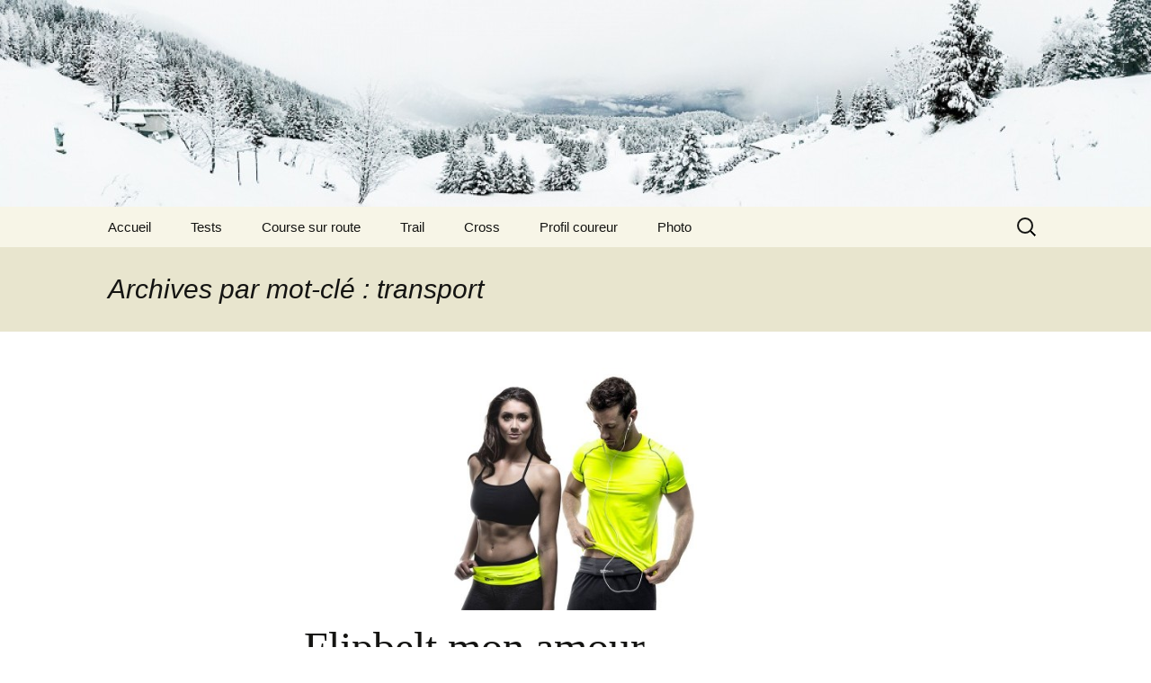

--- FILE ---
content_type: text/html; charset=UTF-8
request_url: http://www.rutz.fr/wp/tag/transport/
body_size: 8829
content:
<!DOCTYPE html>
<html lang="fr-FR">
<head>
	<meta charset="UTF-8">
	<meta name="viewport" content="width=device-width">
	<title>transport | Running bald</title>
	<link rel="profile" href="https://gmpg.org/xfn/11">
	<link rel="pingback" href="http://www.rutz.fr/wp/xmlrpc.php">
	<meta name='robots' content='max-image-preview:large' />
<link rel='dns-prefetch' href='//www.rutz.fr' />
<link rel='dns-prefetch' href='//ajax.googleapis.com' />
<link rel="alternate" type="application/rss+xml" title="Running bald &raquo; Flux" href="http://www.rutz.fr/wp/feed/" />
<link rel="alternate" type="application/rss+xml" title="Running bald &raquo; Flux des commentaires" href="http://www.rutz.fr/wp/comments/feed/" />
<link rel="alternate" type="application/rss+xml" title="Running bald &raquo; Flux de l’étiquette transport" href="http://www.rutz.fr/wp/tag/transport/feed/" />
<script>
window._wpemojiSettings = {"baseUrl":"https:\/\/s.w.org\/images\/core\/emoji\/14.0.0\/72x72\/","ext":".png","svgUrl":"https:\/\/s.w.org\/images\/core\/emoji\/14.0.0\/svg\/","svgExt":".svg","source":{"concatemoji":"http:\/\/www.rutz.fr\/wp\/wp-includes\/js\/wp-emoji-release.min.js?ver=6.3.7"}};
/*! This file is auto-generated */
!function(i,n){var o,s,e;function c(e){try{var t={supportTests:e,timestamp:(new Date).valueOf()};sessionStorage.setItem(o,JSON.stringify(t))}catch(e){}}function p(e,t,n){e.clearRect(0,0,e.canvas.width,e.canvas.height),e.fillText(t,0,0);var t=new Uint32Array(e.getImageData(0,0,e.canvas.width,e.canvas.height).data),r=(e.clearRect(0,0,e.canvas.width,e.canvas.height),e.fillText(n,0,0),new Uint32Array(e.getImageData(0,0,e.canvas.width,e.canvas.height).data));return t.every(function(e,t){return e===r[t]})}function u(e,t,n){switch(t){case"flag":return n(e,"\ud83c\udff3\ufe0f\u200d\u26a7\ufe0f","\ud83c\udff3\ufe0f\u200b\u26a7\ufe0f")?!1:!n(e,"\ud83c\uddfa\ud83c\uddf3","\ud83c\uddfa\u200b\ud83c\uddf3")&&!n(e,"\ud83c\udff4\udb40\udc67\udb40\udc62\udb40\udc65\udb40\udc6e\udb40\udc67\udb40\udc7f","\ud83c\udff4\u200b\udb40\udc67\u200b\udb40\udc62\u200b\udb40\udc65\u200b\udb40\udc6e\u200b\udb40\udc67\u200b\udb40\udc7f");case"emoji":return!n(e,"\ud83e\udef1\ud83c\udffb\u200d\ud83e\udef2\ud83c\udfff","\ud83e\udef1\ud83c\udffb\u200b\ud83e\udef2\ud83c\udfff")}return!1}function f(e,t,n){var r="undefined"!=typeof WorkerGlobalScope&&self instanceof WorkerGlobalScope?new OffscreenCanvas(300,150):i.createElement("canvas"),a=r.getContext("2d",{willReadFrequently:!0}),o=(a.textBaseline="top",a.font="600 32px Arial",{});return e.forEach(function(e){o[e]=t(a,e,n)}),o}function t(e){var t=i.createElement("script");t.src=e,t.defer=!0,i.head.appendChild(t)}"undefined"!=typeof Promise&&(o="wpEmojiSettingsSupports",s=["flag","emoji"],n.supports={everything:!0,everythingExceptFlag:!0},e=new Promise(function(e){i.addEventListener("DOMContentLoaded",e,{once:!0})}),new Promise(function(t){var n=function(){try{var e=JSON.parse(sessionStorage.getItem(o));if("object"==typeof e&&"number"==typeof e.timestamp&&(new Date).valueOf()<e.timestamp+604800&&"object"==typeof e.supportTests)return e.supportTests}catch(e){}return null}();if(!n){if("undefined"!=typeof Worker&&"undefined"!=typeof OffscreenCanvas&&"undefined"!=typeof URL&&URL.createObjectURL&&"undefined"!=typeof Blob)try{var e="postMessage("+f.toString()+"("+[JSON.stringify(s),u.toString(),p.toString()].join(",")+"));",r=new Blob([e],{type:"text/javascript"}),a=new Worker(URL.createObjectURL(r),{name:"wpTestEmojiSupports"});return void(a.onmessage=function(e){c(n=e.data),a.terminate(),t(n)})}catch(e){}c(n=f(s,u,p))}t(n)}).then(function(e){for(var t in e)n.supports[t]=e[t],n.supports.everything=n.supports.everything&&n.supports[t],"flag"!==t&&(n.supports.everythingExceptFlag=n.supports.everythingExceptFlag&&n.supports[t]);n.supports.everythingExceptFlag=n.supports.everythingExceptFlag&&!n.supports.flag,n.DOMReady=!1,n.readyCallback=function(){n.DOMReady=!0}}).then(function(){return e}).then(function(){var e;n.supports.everything||(n.readyCallback(),(e=n.source||{}).concatemoji?t(e.concatemoji):e.wpemoji&&e.twemoji&&(t(e.twemoji),t(e.wpemoji)))}))}((window,document),window._wpemojiSettings);
</script>
<style>
img.wp-smiley,
img.emoji {
	display: inline !important;
	border: none !important;
	box-shadow: none !important;
	height: 1em !important;
	width: 1em !important;
	margin: 0 0.07em !important;
	vertical-align: -0.1em !important;
	background: none !important;
	padding: 0 !important;
}
</style>
	<link rel='stylesheet' id='jquery-ui-css' href='//ajax.googleapis.com/ajax/libs/jqueryui/1.8.1/themes/base/jquery-ui.css?ver=6.3.7' media='all' />
<link rel='stylesheet' id='wp-block-library-css' href='http://www.rutz.fr/wp/wp-includes/css/dist/block-library/style.min.css?ver=6.3.7' media='all' />
<style id='wp-block-library-theme-inline-css'>
.wp-block-audio figcaption{color:#555;font-size:13px;text-align:center}.is-dark-theme .wp-block-audio figcaption{color:hsla(0,0%,100%,.65)}.wp-block-audio{margin:0 0 1em}.wp-block-code{border:1px solid #ccc;border-radius:4px;font-family:Menlo,Consolas,monaco,monospace;padding:.8em 1em}.wp-block-embed figcaption{color:#555;font-size:13px;text-align:center}.is-dark-theme .wp-block-embed figcaption{color:hsla(0,0%,100%,.65)}.wp-block-embed{margin:0 0 1em}.blocks-gallery-caption{color:#555;font-size:13px;text-align:center}.is-dark-theme .blocks-gallery-caption{color:hsla(0,0%,100%,.65)}.wp-block-image figcaption{color:#555;font-size:13px;text-align:center}.is-dark-theme .wp-block-image figcaption{color:hsla(0,0%,100%,.65)}.wp-block-image{margin:0 0 1em}.wp-block-pullquote{border-bottom:4px solid;border-top:4px solid;color:currentColor;margin-bottom:1.75em}.wp-block-pullquote cite,.wp-block-pullquote footer,.wp-block-pullquote__citation{color:currentColor;font-size:.8125em;font-style:normal;text-transform:uppercase}.wp-block-quote{border-left:.25em solid;margin:0 0 1.75em;padding-left:1em}.wp-block-quote cite,.wp-block-quote footer{color:currentColor;font-size:.8125em;font-style:normal;position:relative}.wp-block-quote.has-text-align-right{border-left:none;border-right:.25em solid;padding-left:0;padding-right:1em}.wp-block-quote.has-text-align-center{border:none;padding-left:0}.wp-block-quote.is-large,.wp-block-quote.is-style-large,.wp-block-quote.is-style-plain{border:none}.wp-block-search .wp-block-search__label{font-weight:700}.wp-block-search__button{border:1px solid #ccc;padding:.375em .625em}:where(.wp-block-group.has-background){padding:1.25em 2.375em}.wp-block-separator.has-css-opacity{opacity:.4}.wp-block-separator{border:none;border-bottom:2px solid;margin-left:auto;margin-right:auto}.wp-block-separator.has-alpha-channel-opacity{opacity:1}.wp-block-separator:not(.is-style-wide):not(.is-style-dots){width:100px}.wp-block-separator.has-background:not(.is-style-dots){border-bottom:none;height:1px}.wp-block-separator.has-background:not(.is-style-wide):not(.is-style-dots){height:2px}.wp-block-table{margin:0 0 1em}.wp-block-table td,.wp-block-table th{word-break:normal}.wp-block-table figcaption{color:#555;font-size:13px;text-align:center}.is-dark-theme .wp-block-table figcaption{color:hsla(0,0%,100%,.65)}.wp-block-video figcaption{color:#555;font-size:13px;text-align:center}.is-dark-theme .wp-block-video figcaption{color:hsla(0,0%,100%,.65)}.wp-block-video{margin:0 0 1em}.wp-block-template-part.has-background{margin-bottom:0;margin-top:0;padding:1.25em 2.375em}
</style>
<link rel='stylesheet' id='wp-strava-block-css' href='http://www.rutz.fr/wp/wp-content/plugins/wp-strava/build/style.css?ver=1699374097' media='all' />
<style id='classic-theme-styles-inline-css'>
/*! This file is auto-generated */
.wp-block-button__link{color:#fff;background-color:#32373c;border-radius:9999px;box-shadow:none;text-decoration:none;padding:calc(.667em + 2px) calc(1.333em + 2px);font-size:1.125em}.wp-block-file__button{background:#32373c;color:#fff;text-decoration:none}
</style>
<style id='global-styles-inline-css'>
body{--wp--preset--color--black: #000000;--wp--preset--color--cyan-bluish-gray: #abb8c3;--wp--preset--color--white: #fff;--wp--preset--color--pale-pink: #f78da7;--wp--preset--color--vivid-red: #cf2e2e;--wp--preset--color--luminous-vivid-orange: #ff6900;--wp--preset--color--luminous-vivid-amber: #fcb900;--wp--preset--color--light-green-cyan: #7bdcb5;--wp--preset--color--vivid-green-cyan: #00d084;--wp--preset--color--pale-cyan-blue: #8ed1fc;--wp--preset--color--vivid-cyan-blue: #0693e3;--wp--preset--color--vivid-purple: #9b51e0;--wp--preset--color--dark-gray: #141412;--wp--preset--color--red: #bc360a;--wp--preset--color--medium-orange: #db572f;--wp--preset--color--light-orange: #ea9629;--wp--preset--color--yellow: #fbca3c;--wp--preset--color--dark-brown: #220e10;--wp--preset--color--medium-brown: #722d19;--wp--preset--color--light-brown: #eadaa6;--wp--preset--color--beige: #e8e5ce;--wp--preset--color--off-white: #f7f5e7;--wp--preset--gradient--vivid-cyan-blue-to-vivid-purple: linear-gradient(135deg,rgba(6,147,227,1) 0%,rgb(155,81,224) 100%);--wp--preset--gradient--light-green-cyan-to-vivid-green-cyan: linear-gradient(135deg,rgb(122,220,180) 0%,rgb(0,208,130) 100%);--wp--preset--gradient--luminous-vivid-amber-to-luminous-vivid-orange: linear-gradient(135deg,rgba(252,185,0,1) 0%,rgba(255,105,0,1) 100%);--wp--preset--gradient--luminous-vivid-orange-to-vivid-red: linear-gradient(135deg,rgba(255,105,0,1) 0%,rgb(207,46,46) 100%);--wp--preset--gradient--very-light-gray-to-cyan-bluish-gray: linear-gradient(135deg,rgb(238,238,238) 0%,rgb(169,184,195) 100%);--wp--preset--gradient--cool-to-warm-spectrum: linear-gradient(135deg,rgb(74,234,220) 0%,rgb(151,120,209) 20%,rgb(207,42,186) 40%,rgb(238,44,130) 60%,rgb(251,105,98) 80%,rgb(254,248,76) 100%);--wp--preset--gradient--blush-light-purple: linear-gradient(135deg,rgb(255,206,236) 0%,rgb(152,150,240) 100%);--wp--preset--gradient--blush-bordeaux: linear-gradient(135deg,rgb(254,205,165) 0%,rgb(254,45,45) 50%,rgb(107,0,62) 100%);--wp--preset--gradient--luminous-dusk: linear-gradient(135deg,rgb(255,203,112) 0%,rgb(199,81,192) 50%,rgb(65,88,208) 100%);--wp--preset--gradient--pale-ocean: linear-gradient(135deg,rgb(255,245,203) 0%,rgb(182,227,212) 50%,rgb(51,167,181) 100%);--wp--preset--gradient--electric-grass: linear-gradient(135deg,rgb(202,248,128) 0%,rgb(113,206,126) 100%);--wp--preset--gradient--midnight: linear-gradient(135deg,rgb(2,3,129) 0%,rgb(40,116,252) 100%);--wp--preset--gradient--autumn-brown: linear-gradient(135deg, rgba(226,45,15,1) 0%, rgba(158,25,13,1) 100%);--wp--preset--gradient--sunset-yellow: linear-gradient(135deg, rgba(233,139,41,1) 0%, rgba(238,179,95,1) 100%);--wp--preset--gradient--light-sky: linear-gradient(135deg,rgba(228,228,228,1.0) 0%,rgba(208,225,252,1.0) 100%);--wp--preset--gradient--dark-sky: linear-gradient(135deg,rgba(0,0,0,1.0) 0%,rgba(56,61,69,1.0) 100%);--wp--preset--font-size--small: 13px;--wp--preset--font-size--medium: 20px;--wp--preset--font-size--large: 36px;--wp--preset--font-size--x-large: 42px;--wp--preset--spacing--20: 0.44rem;--wp--preset--spacing--30: 0.67rem;--wp--preset--spacing--40: 1rem;--wp--preset--spacing--50: 1.5rem;--wp--preset--spacing--60: 2.25rem;--wp--preset--spacing--70: 3.38rem;--wp--preset--spacing--80: 5.06rem;--wp--preset--shadow--natural: 6px 6px 9px rgba(0, 0, 0, 0.2);--wp--preset--shadow--deep: 12px 12px 50px rgba(0, 0, 0, 0.4);--wp--preset--shadow--sharp: 6px 6px 0px rgba(0, 0, 0, 0.2);--wp--preset--shadow--outlined: 6px 6px 0px -3px rgba(255, 255, 255, 1), 6px 6px rgba(0, 0, 0, 1);--wp--preset--shadow--crisp: 6px 6px 0px rgba(0, 0, 0, 1);}:where(.is-layout-flex){gap: 0.5em;}:where(.is-layout-grid){gap: 0.5em;}body .is-layout-flow > .alignleft{float: left;margin-inline-start: 0;margin-inline-end: 2em;}body .is-layout-flow > .alignright{float: right;margin-inline-start: 2em;margin-inline-end: 0;}body .is-layout-flow > .aligncenter{margin-left: auto !important;margin-right: auto !important;}body .is-layout-constrained > .alignleft{float: left;margin-inline-start: 0;margin-inline-end: 2em;}body .is-layout-constrained > .alignright{float: right;margin-inline-start: 2em;margin-inline-end: 0;}body .is-layout-constrained > .aligncenter{margin-left: auto !important;margin-right: auto !important;}body .is-layout-constrained > :where(:not(.alignleft):not(.alignright):not(.alignfull)){max-width: var(--wp--style--global--content-size);margin-left: auto !important;margin-right: auto !important;}body .is-layout-constrained > .alignwide{max-width: var(--wp--style--global--wide-size);}body .is-layout-flex{display: flex;}body .is-layout-flex{flex-wrap: wrap;align-items: center;}body .is-layout-flex > *{margin: 0;}body .is-layout-grid{display: grid;}body .is-layout-grid > *{margin: 0;}:where(.wp-block-columns.is-layout-flex){gap: 2em;}:where(.wp-block-columns.is-layout-grid){gap: 2em;}:where(.wp-block-post-template.is-layout-flex){gap: 1.25em;}:where(.wp-block-post-template.is-layout-grid){gap: 1.25em;}.has-black-color{color: var(--wp--preset--color--black) !important;}.has-cyan-bluish-gray-color{color: var(--wp--preset--color--cyan-bluish-gray) !important;}.has-white-color{color: var(--wp--preset--color--white) !important;}.has-pale-pink-color{color: var(--wp--preset--color--pale-pink) !important;}.has-vivid-red-color{color: var(--wp--preset--color--vivid-red) !important;}.has-luminous-vivid-orange-color{color: var(--wp--preset--color--luminous-vivid-orange) !important;}.has-luminous-vivid-amber-color{color: var(--wp--preset--color--luminous-vivid-amber) !important;}.has-light-green-cyan-color{color: var(--wp--preset--color--light-green-cyan) !important;}.has-vivid-green-cyan-color{color: var(--wp--preset--color--vivid-green-cyan) !important;}.has-pale-cyan-blue-color{color: var(--wp--preset--color--pale-cyan-blue) !important;}.has-vivid-cyan-blue-color{color: var(--wp--preset--color--vivid-cyan-blue) !important;}.has-vivid-purple-color{color: var(--wp--preset--color--vivid-purple) !important;}.has-black-background-color{background-color: var(--wp--preset--color--black) !important;}.has-cyan-bluish-gray-background-color{background-color: var(--wp--preset--color--cyan-bluish-gray) !important;}.has-white-background-color{background-color: var(--wp--preset--color--white) !important;}.has-pale-pink-background-color{background-color: var(--wp--preset--color--pale-pink) !important;}.has-vivid-red-background-color{background-color: var(--wp--preset--color--vivid-red) !important;}.has-luminous-vivid-orange-background-color{background-color: var(--wp--preset--color--luminous-vivid-orange) !important;}.has-luminous-vivid-amber-background-color{background-color: var(--wp--preset--color--luminous-vivid-amber) !important;}.has-light-green-cyan-background-color{background-color: var(--wp--preset--color--light-green-cyan) !important;}.has-vivid-green-cyan-background-color{background-color: var(--wp--preset--color--vivid-green-cyan) !important;}.has-pale-cyan-blue-background-color{background-color: var(--wp--preset--color--pale-cyan-blue) !important;}.has-vivid-cyan-blue-background-color{background-color: var(--wp--preset--color--vivid-cyan-blue) !important;}.has-vivid-purple-background-color{background-color: var(--wp--preset--color--vivid-purple) !important;}.has-black-border-color{border-color: var(--wp--preset--color--black) !important;}.has-cyan-bluish-gray-border-color{border-color: var(--wp--preset--color--cyan-bluish-gray) !important;}.has-white-border-color{border-color: var(--wp--preset--color--white) !important;}.has-pale-pink-border-color{border-color: var(--wp--preset--color--pale-pink) !important;}.has-vivid-red-border-color{border-color: var(--wp--preset--color--vivid-red) !important;}.has-luminous-vivid-orange-border-color{border-color: var(--wp--preset--color--luminous-vivid-orange) !important;}.has-luminous-vivid-amber-border-color{border-color: var(--wp--preset--color--luminous-vivid-amber) !important;}.has-light-green-cyan-border-color{border-color: var(--wp--preset--color--light-green-cyan) !important;}.has-vivid-green-cyan-border-color{border-color: var(--wp--preset--color--vivid-green-cyan) !important;}.has-pale-cyan-blue-border-color{border-color: var(--wp--preset--color--pale-cyan-blue) !important;}.has-vivid-cyan-blue-border-color{border-color: var(--wp--preset--color--vivid-cyan-blue) !important;}.has-vivid-purple-border-color{border-color: var(--wp--preset--color--vivid-purple) !important;}.has-vivid-cyan-blue-to-vivid-purple-gradient-background{background: var(--wp--preset--gradient--vivid-cyan-blue-to-vivid-purple) !important;}.has-light-green-cyan-to-vivid-green-cyan-gradient-background{background: var(--wp--preset--gradient--light-green-cyan-to-vivid-green-cyan) !important;}.has-luminous-vivid-amber-to-luminous-vivid-orange-gradient-background{background: var(--wp--preset--gradient--luminous-vivid-amber-to-luminous-vivid-orange) !important;}.has-luminous-vivid-orange-to-vivid-red-gradient-background{background: var(--wp--preset--gradient--luminous-vivid-orange-to-vivid-red) !important;}.has-very-light-gray-to-cyan-bluish-gray-gradient-background{background: var(--wp--preset--gradient--very-light-gray-to-cyan-bluish-gray) !important;}.has-cool-to-warm-spectrum-gradient-background{background: var(--wp--preset--gradient--cool-to-warm-spectrum) !important;}.has-blush-light-purple-gradient-background{background: var(--wp--preset--gradient--blush-light-purple) !important;}.has-blush-bordeaux-gradient-background{background: var(--wp--preset--gradient--blush-bordeaux) !important;}.has-luminous-dusk-gradient-background{background: var(--wp--preset--gradient--luminous-dusk) !important;}.has-pale-ocean-gradient-background{background: var(--wp--preset--gradient--pale-ocean) !important;}.has-electric-grass-gradient-background{background: var(--wp--preset--gradient--electric-grass) !important;}.has-midnight-gradient-background{background: var(--wp--preset--gradient--midnight) !important;}.has-small-font-size{font-size: var(--wp--preset--font-size--small) !important;}.has-medium-font-size{font-size: var(--wp--preset--font-size--medium) !important;}.has-large-font-size{font-size: var(--wp--preset--font-size--large) !important;}.has-x-large-font-size{font-size: var(--wp--preset--font-size--x-large) !important;}
.wp-block-navigation a:where(:not(.wp-element-button)){color: inherit;}
:where(.wp-block-post-template.is-layout-flex){gap: 1.25em;}:where(.wp-block-post-template.is-layout-grid){gap: 1.25em;}
:where(.wp-block-columns.is-layout-flex){gap: 2em;}:where(.wp-block-columns.is-layout-grid){gap: 2em;}
.wp-block-pullquote{font-size: 1.5em;line-height: 1.6;}
</style>
<link rel='stylesheet' id='toc-screen-css' href='http://www.rutz.fr/wp/wp-content/plugins/table-of-contents-plus/screen.min.css?ver=2309' media='all' />
<link rel='stylesheet' id='twentythirteen-fonts-css' href='http://www.rutz.fr/wp/wp-content/themes/twentythirteen/fonts/source-sans-pro-plus-bitter.css?ver=20230328' media='all' />
<link rel='stylesheet' id='genericons-css' href='http://www.rutz.fr/wp/wp-content/themes/twentythirteen/genericons/genericons.css?ver=3.0.3' media='all' />
<link rel='stylesheet' id='twentythirteen-style-css' href='http://www.rutz.fr/wp/wp-content/themes/twentythirteen/style.css?ver=20230808' media='all' />
<link rel='stylesheet' id='twentythirteen-block-style-css' href='http://www.rutz.fr/wp/wp-content/themes/twentythirteen/css/blocks.css?ver=20230621' media='all' />
<script src='http://www.rutz.fr/wp/wp-includes/js/jquery/jquery.min.js?ver=3.7.0' id='jquery-core-js'></script>
<script src='http://www.rutz.fr/wp/wp-includes/js/jquery/jquery-migrate.min.js?ver=3.4.1' id='jquery-migrate-js'></script>
<link rel="https://api.w.org/" href="http://www.rutz.fr/wp/wp-json/" /><link rel="alternate" type="application/json" href="http://www.rutz.fr/wp/wp-json/wp/v2/tags/77" /><link rel="EditURI" type="application/rsd+xml" title="RSD" href="http://www.rutz.fr/wp/xmlrpc.php?rsd" />
<meta name="generator" content="WordPress 6.3.7" />
<style>.recentcomments a{display:inline !important;padding:0 !important;margin:0 !important;}</style>	<style type="text/css" id="twentythirteen-header-css">
		.site-header {
		background: url(http://www.rutz.fr/wp/wp-content/uploads/2014/01/cropped-2013_12_26_112703_PANO_20131226_112427.jpg) no-repeat scroll top;
		background-size: 1600px auto;
	}
	@media (max-width: 767px) {
		.site-header {
			background-size: 768px auto;
		}
	}
	@media (max-width: 359px) {
		.site-header {
			background-size: 360px auto;
		}
	}
			.site-title,
	.site-description {
		position: absolute;
		clip: rect(1px 1px 1px 1px); /* IE7 */
		clip: rect(1px, 1px, 1px, 1px);
	}
			</style>
	</head>

<body class="archive tag tag-transport tag-77 wp-embed-responsive single-author">
		<div id="page" class="hfeed site">
		<header id="masthead" class="site-header">
			<a class="home-link" href="http://www.rutz.fr/wp/" rel="home">
				<h1 class="site-title">Running bald</h1>
				<h2 class="site-description">Photo, course à pied et autre</h2>
			</a>

			<div id="navbar" class="navbar">
				<nav id="site-navigation" class="navigation main-navigation">
					<button class="menu-toggle">Menu</button>
					<a class="screen-reader-text skip-link" href="#content">
						Aller au contenu					</a>
					<div class="menu-menu-container"><ul id="primary-menu" class="nav-menu"><li id="menu-item-56" class="menu-item menu-item-type-custom menu-item-object-custom menu-item-home menu-item-56"><a href="http://www.rutz.fr/wp/">Accueil</a></li>
<li id="menu-item-189" class="menu-item menu-item-type-taxonomy menu-item-object-category menu-item-189"><a href="http://www.rutz.fr/wp/category/sport/course-a-pied/tests/">Tests</a></li>
<li id="menu-item-133" class="menu-item menu-item-type-taxonomy menu-item-object-category menu-item-133"><a href="http://www.rutz.fr/wp/category/sport/course-a-pied/course-sur-route/">Course sur route</a></li>
<li id="menu-item-134" class="menu-item menu-item-type-taxonomy menu-item-object-category menu-item-134"><a href="http://www.rutz.fr/wp/category/sport/course-a-pied/trail/">Trail</a></li>
<li id="menu-item-135" class="menu-item menu-item-type-taxonomy menu-item-object-category menu-item-135"><a href="http://www.rutz.fr/wp/category/sport/course-a-pied/cross/">Cross</a></li>
<li id="menu-item-66" class="menu-item menu-item-type-post_type menu-item-object-page menu-item-66"><a href="http://www.rutz.fr/wp/profil-coureur/">Profil coureur</a></li>
<li id="menu-item-166" class="menu-item menu-item-type-taxonomy menu-item-object-category menu-item-has-children menu-item-166"><a href="http://www.rutz.fr/wp/category/photo/">Photo</a>
<ul class="sub-menu">
	<li id="menu-item-167" class="menu-item menu-item-type-post_type menu-item-object-page menu-item-167"><a href="http://www.rutz.fr/wp/galerie/">Galerie</a></li>
</ul>
</li>
</ul></div>					<form role="search" method="get" class="search-form" action="http://www.rutz.fr/wp/">
				<label>
					<span class="screen-reader-text">Rechercher :</span>
					<input type="search" class="search-field" placeholder="Rechercher…" value="" name="s" />
				</label>
				<input type="submit" class="search-submit" value="Rechercher" />
			</form>				</nav><!-- #site-navigation -->
			</div><!-- #navbar -->
		</header><!-- #masthead -->

		<div id="main" class="site-main">

	<div id="primary" class="content-area">
		<div id="content" class="site-content" role="main">

					<header class="archive-header">
				<h1 class="archive-title">
				Archives par mot-clé&nbsp;: transport				</h1>

							</header><!-- .archive-header -->

							
<article id="post-183" class="post-183 post type-post status-publish format-standard has-post-thumbnail hentry category-course-a-pied category-materiel category-tests tag-ceinture tag-course-a-pied tag-flipbelt tag-running tag-transport">
	<header class="entry-header">
				<div class="entry-thumbnail">
			<img width="270" height="270" src="http://www.rutz.fr/wp/wp-content/uploads/2015/06/flipbelt-2015-e1435077913281.jpg" class="attachment-post-thumbnail size-post-thumbnail wp-post-image" alt="" decoding="async" fetchpriority="high" />		</div>
		
				<h1 class="entry-title">
			<a href="http://www.rutz.fr/wp/2015/06/23/flipbelt-mon-amour/" rel="bookmark">Flipbelt mon amour</a>
		</h1>
		
		<div class="entry-meta">
			<span class="date"><a href="http://www.rutz.fr/wp/2015/06/23/flipbelt-mon-amour/" title="Permalien vers Flipbelt mon amour" rel="bookmark"><time class="entry-date" datetime="2015-06-23T17:43:25+01:00">23 juin 2015</time></a></span><span class="categories-links"><a href="http://www.rutz.fr/wp/category/sport/course-a-pied/" rel="category tag">Course à pied</a>, <a href="http://www.rutz.fr/wp/category/sport/course-a-pied/tests/materiel/" rel="category tag">Matériel</a>, <a href="http://www.rutz.fr/wp/category/sport/course-a-pied/tests/" rel="category tag">Tests</a></span><span class="tags-links"><a href="http://www.rutz.fr/wp/tag/ceinture/" rel="tag">ceinture</a>, <a href="http://www.rutz.fr/wp/tag/course-a-pied/" rel="tag">course à pied</a>, <a href="http://www.rutz.fr/wp/tag/flipbelt/" rel="tag">flipbelt</a>, <a href="http://www.rutz.fr/wp/tag/running/" rel="tag">running</a>, <a href="http://www.rutz.fr/wp/tag/transport/" rel="tag">transport</a></span><span class="author vcard"><a class="url fn n" href="http://www.rutz.fr/wp/author/admin/" title="Afficher tous les articles par Stefan" rel="author">Stefan</a></span>					</div><!-- .entry-meta -->
	</header><!-- .entry-header -->

		<div class="entry-content">
		<p>Je voulais écrire cet article depuis noël, mais je n&rsquo;ai jamais pris le temps de présenter un de mes accessoires préférés des 6 derniers mois: <a href="http://flipbelt.fr/" target="_blank">ma/mon flipbelt</a>.</p>
<p>Je l&rsquo;utilise pour quasi toutes les sorties, mais en particulier quand je fais <a href="https://fr.wiktionary.org/wiki/pendulaire" target="_blank">le pendulaire</a> (ou <em>« comute »</em> en anglais) car sa capacité à stocker sans devenir encombrant est très intéressante.  <a href="http://www.rutz.fr/wp/2015/06/23/flipbelt-mon-amour/#more-183" class="more-link">Continuer la lecture de <span class="screen-reader-text">Flipbelt mon amour</span> <span class="meta-nav">&rarr;</span></a></p>
	</div><!-- .entry-content -->
	
	<footer class="entry-meta">
					<div class="comments-link">
				<a href="http://www.rutz.fr/wp/2015/06/23/flipbelt-mon-amour/#comments">Afficher les 2 commentaires</a>			</div><!-- .comments-link -->
		
			</footer><!-- .entry-meta -->
</article><!-- #post -->
			
			
		
		</div><!-- #content -->
	</div><!-- #primary -->


		</div><!-- #main -->
		<footer id="colophon" class="site-footer">
				<div id="secondary" class="sidebar-container" role="complementary">
		<div class="widget-area">
			<aside id="meta-3" class="widget widget_meta"><h3 class="widget-title">Méta</h3><nav aria-label="Méta">
		<ul>
						<li><a href="http://www.rutz.fr/wp/wp-login.php">Connexion</a></li>
			<li><a href="http://www.rutz.fr/wp/feed/">Flux des publications</a></li>
			<li><a href="http://www.rutz.fr/wp/comments/feed/">Flux des commentaires</a></li>

			<li><a href="https://fr.wordpress.org/">Site de WordPress-FR</a></li>
		</ul>

		</nav></aside><aside id="recent-comments-4" class="widget widget_recent_comments"><h3 class="widget-title">Commentaires récents</h3><nav aria-label="Commentaires récents"><ul id="recentcomments"><li class="recentcomments"><span class="comment-author-link"><a href="http://www.rutz.fr" class="url" rel="ugc">Stefan</a></span> dans <a href="http://www.rutz.fr/wp/2015/09/20/tour-du-mont-blanc-2015-jour-1/comment-page-1/#comment-10152">Tour du Mont Blanc 2015 &#8211; Jour 1</a></li><li class="recentcomments"><span class="comment-author-link">Raoul</span> dans <a href="http://www.rutz.fr/wp/2015/09/20/tour-du-mont-blanc-2015-jour-1/comment-page-1/#comment-10151">Tour du Mont Blanc 2015 &#8211; Jour 1</a></li><li class="recentcomments"><span class="comment-author-link"><a href="http://www.rutz.fr" class="url" rel="ugc">Stefan</a></span> dans <a href="http://www.rutz.fr/wp/2015/09/20/tour-du-mont-blanc-2015-jour-1/comment-page-1/#comment-10117">Tour du Mont Blanc 2015 &#8211; Jour 1</a></li><li class="recentcomments"><span class="comment-author-link">Jeremy</span> dans <a href="http://www.rutz.fr/wp/2015/09/20/tour-du-mont-blanc-2015-jour-1/comment-page-1/#comment-10112">Tour du Mont Blanc 2015 &#8211; Jour 1</a></li><li class="recentcomments"><span class="comment-author-link"><a href="http://www.rutz.fr" class="url" rel="ugc">Stefan</a></span> dans <a href="http://www.rutz.fr/wp/2015/06/23/flipbelt-mon-amour/comment-page-1/#comment-8847">Flipbelt mon amour</a></li></ul></nav></aside><aside id="nav_menu-4" class="widget widget_nav_menu"><nav class="menu-social-container" aria-label="Menu"><ul id="menu-social" class="menu"><li id="menu-item-80" class="menu-item menu-item-type-custom menu-item-object-custom menu-item-80"><a href="http://facebook.com/stefan.rutz">Facebook</a></li>
<li id="menu-item-81" class="menu-item menu-item-type-custom menu-item-object-custom menu-item-81"><a href="https://twitter.com/stefanrutz">Twitter</a></li>
<li id="menu-item-78" class="menu-item menu-item-type-custom menu-item-object-custom menu-item-78"><a href="http://www.youtube.com/user/aannggeelluus">Youtube</a></li>
<li id="menu-item-137" class="menu-item menu-item-type-custom menu-item-object-custom menu-item-137"><a href="http://instagram.com/stefanrutz">instagram</a></li>
<li id="menu-item-77" class="menu-item menu-item-type-custom menu-item-object-custom menu-item-77"><a href="https://www.google.com/+StefanRutz81">Google+</a></li>
<li id="menu-item-79" class="menu-item menu-item-type-custom menu-item-object-custom menu-item-79"><a href="http://www.flickr.com/photos/a_n_g_e_l_u_s/">Flickr</a></li>
<li id="menu-item-83" class="menu-item menu-item-type-custom menu-item-object-custom menu-item-83"><a href="http://www.pinterest.com/stefanrutz/">Pinterest</a></li>
<li id="menu-item-84" class="menu-item menu-item-type-custom menu-item-object-custom menu-item-84"><a href="http://stefanru.tumblr.com/">Tumblr</a></li>
</ul></nav></aside>		</div><!-- .widget-area -->
	</div><!-- #secondary -->

			<div class="site-info">
												<a href="https://wordpress.org/" class="imprint">
					Fièrement propulsé par WordPress				</a>
			</div><!-- .site-info -->
		</footer><!-- #colophon -->
	</div><!-- #page -->

	<script src='http://www.rutz.fr/wp/wp-includes/js/jquery/ui/core.min.js?ver=1.13.2' id='jquery-ui-core-js'></script>
<script src='http://www.rutz.fr/wp/wp-includes/js/jquery/ui/tabs.min.js?ver=1.13.2' id='jquery-ui-tabs-js'></script>
<script id='toc-front-js-extra'>
var tocplus = {"smooth_scroll":"1","visibility_show":"afficher","visibility_hide":"masquer","width":"Auto"};
</script>
<script src='http://www.rutz.fr/wp/wp-content/plugins/table-of-contents-plus/front.min.js?ver=2309' id='toc-front-js'></script>
<script src='http://www.rutz.fr/wp/wp-includes/js/imagesloaded.min.js?ver=4.1.4' id='imagesloaded-js'></script>
<script src='http://www.rutz.fr/wp/wp-includes/js/masonry.min.js?ver=4.2.2' id='masonry-js'></script>
<script src='http://www.rutz.fr/wp/wp-includes/js/jquery/jquery.masonry.min.js?ver=3.1.2b' id='jquery-masonry-js'></script>
<script src='http://www.rutz.fr/wp/wp-content/themes/twentythirteen/js/functions.js?ver=20230526' id='twentythirteen-script-js'></script>
</body>
</html>
